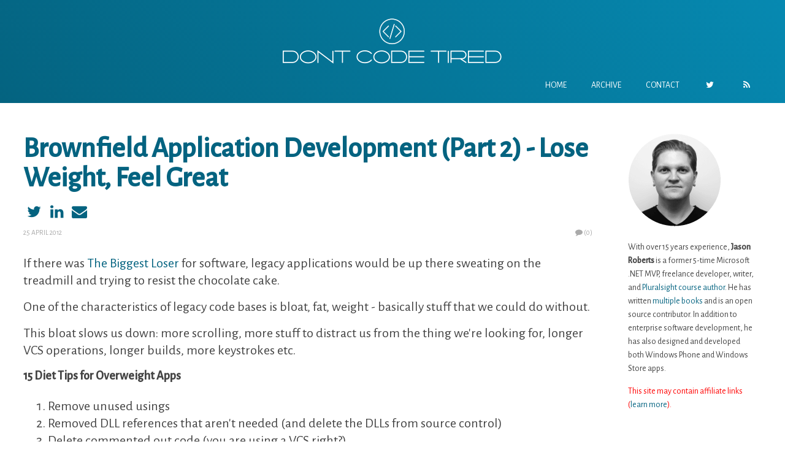

--- FILE ---
content_type: text/html; charset=utf-8
request_url: http://dontcodetired.com/blog/post/Brownfield-Application-Development-(Part-2)-Lose-Weight-Feel-Great
body_size: 40097
content:

<!DOCTYPE html>
<html lang="en">
<head><meta http-equiv="content-type" content="text/html; charset=utf-8" />
	<link rel="contents" title="Archive" href="/blog/archive" />
	<link rel="start" title="Don't Code Tired" href="/blog/" />
	<link type="application/rsd+xml" rel="edituri" title="RSD" href="http://dontcodetired.com/blog/rsd.axd" />
	<link type="application/rdf+xml" rel="meta" title="SIOC" href="http://dontcodetired.com/blog/sioc.axd" />
	<link type="application/apml+xml" rel="meta" title="APML" href="http://dontcodetired.com/blog/apml.axd" />
	<link type="application/rdf+xml" rel="meta" title="FOAF" href="http://dontcodetired.com/blog/foaf.axd" />
	<link type="application/rss+xml" rel="alternate" title="Don't Code Tired (RSS)" href="http://dontcodetired.com/blog/syndication.axd" />
	<link type="application/atom+xml" rel="alternate" title="Don't Code Tired (ATOM)" href="http://dontcodetired.com/blog/syndication.axd?format=atom" />
	<link type="application/opensearchdescription+xml" rel="search" title="Don't Code Tired" href="http://dontcodetired.com/blog/opensearch.axd" />
	<link href="/blog/Content/Auto/Global.css" rel="stylesheet" type="text/css" /><meta name="viewport" content="width=device-width, initial-scale=1.0, maximum-scale=1.0, user-scalable=no" /><link href="https://fonts.googleapis.com/css?family=Alegreya+Sans:300,400,500|Alegreya:700" rel="stylesheet" /><link href="../Custom/Themes/DontCodeTired/css/styles.css?d6048f285eda4c1882344836857c5e9g" rel="stylesheet" /><link rel="apple-touch-icon" sizes="180x180" href="/blog/apple-touch-icon.png?v=BGBzoKlj9G" /><link rel="icon" type="image/png" href="/blog/favicon-32x32.png?v=BGBzoKlj9G" sizes="32x32" /><link rel="icon" type="image/png" href="/blog/favicon-16x16.png?v=BGBzoKlj9G" sizes="16x16" /><link rel="manifest" href="/blog/manifest.json?v=BGBzoKlj9G" /><link rel="mask-icon" href="/blog/safari-pinned-tab.svg?v=BGBzoKlj9G" color="#046380" /><link rel="shortcut icon" href="/blog/favicon.ico?v=BGBzoKlj9G" /><meta name="theme-color" content="#ffffff" /><meta property="og:image" content="//dontcodetired.com/blog/custom/themes/DontCodeTired/images/biophoto.png" /><link href="../scripts/syntaxhighlighter/styles/shCore.css" rel="stylesheet" type="text/css" /><link href="../scripts/syntaxhighlighter/styles/shThemeDefault.css" rel="stylesheet" type="text/css" />
	<script type="text/javascript" src="/blog/en-us.res.axd"></script>
	<script type="text/javascript" src="/blog/Scripts/Auto/01-jquery-1.9.1.min.js"></script>
	<script type="text/javascript" src="/blog/Scripts/Auto/02-jquery.cookie.js"></script>
	<script type="text/javascript" src="/blog/Scripts/Auto/04-jquery-jtemplates.js"></script>
	<script type="text/javascript" src="/blog/Scripts/Auto/05-json2.min.js"></script>
	<script type="text/javascript" src="/blog/Scripts/Auto/blog.js"></script>
    <script type="text/javascript" src="/blog/scripts/syntaxhighlighter/scripts/XRegExp.js"></script>
    <script type="text/javascript" src="/blog/scripts/syntaxhighlighter/scripts/shCore.js"></script>
    <script type="text/javascript" src="/blog/scripts/syntaxhighlighter/scripts/shAutoloader.js"></script>
    <script type="text/javascript" src="/blog/scripts/syntaxhighlighter/shActivator.js"></script>
	<script data-ad-client="ca-pub-5212173750534914" async src="https://pagead2.googlesyndication.com/pagead/js/adsbygoogle.js"></script>
    
	<meta name="keywords" content="brownfield application development" />
	<meta name="description" content="Don&#39;t Code Tired - Jason Roberts on Software Development and .NET - " />
	<meta name="author" content="Jason " />
<link rel="last" title="Work with SQL Data with Fewer Lines of Code Using Dynamic C#" href="/blog/post/Work-with-SQL-Data-with-Fewer-Lines-of-Code-Using-Dynamic-C" />
<link rel="first" title="Creating MSMQ Exception" href="/blog/post/Creating-MSMQ-Exception" />
<link type="application/rss+xml" rel="alternate" title="Brownfield Application Development (Part 2) - Lose Weight, Feel Great (RSS)" href="/blog/post/feed/Brownfield-Application-Development-(Part-2)-Lose-Weight-Feel-Great?format=ATOM" />
<link type="application/rss+xml" rel="alternate" title="Brownfield Application Development (Part 2) - Lose Weight, Feel Great (ATOM)" href="/blog/post/feed/Brownfield-Application-Development-(Part-2)-Lose-Weight-Feel-Great?format=ATOM" />
<!-- Start custom code -->
<meta name='ir-site-verification-token' value='977995607' />
<!-- End custom code -->
<title>
	Don't Code Tired | Brownfield Application Development (Part 2) - Lose Weight, Feel Great
</title></head>
<body class="ltr">
    <form method="post" action="/blog/post/Brownfield-Application-Development-(Part-2)-Lose-Weight-Feel-Great" id="aspnetForm">
<div class="aspNetHidden">
<input type="hidden" name="__EVENTTARGET" id="__EVENTTARGET" value="" />
<input type="hidden" name="__EVENTARGUMENT" id="__EVENTARGUMENT" value="" />
<input type="hidden" name="__VIEWSTATE" id="__VIEWSTATE" value="P2N4WusomntNJmZgjzJMntgRhGqiV8+t4T32k7jZ3genjaFM4DD6OWHFNc4Dj8ixV6ckb6k5MZNVv/mwC9wmDjrM6czXYDG3cSmfnoWYwYxNS+QL2O40tCi/Euu8Fm91LdEFABmoQ39uo61lEF3+rXMMoE+0VMv1mh25HOVqj+ZUBjjx9X7U9kVFIvl9M1ImUUqYRQ==" />
</div>

<script type="text/javascript">
//<![CDATA[
var theForm = document.forms['aspnetForm'];
if (!theForm) {
    theForm = document.aspnetForm;
}
function __doPostBack(eventTarget, eventArgument) {
    if (!theForm.onsubmit || (theForm.onsubmit() != false)) {
        theForm.__EVENTTARGET.value = eventTarget;
        theForm.__EVENTARGUMENT.value = eventArgument;
        theForm.submit();
    }
}
//]]>
</script>


<script src="/blog/WebResource.axd?d=pynGkmcFUV13He1Qd6_TZKFmBG-AUY7YwSX-Eh_-So8UKa0fIVRDpGlQdJn4r3q4SNLVEw2&amp;t=638901577900000000" type="text/javascript"></script>

        <div class="wrapper">
            <header class="header" >
                <div class="container">
                    <div class="header-title">
						<a href="/blog">  
							<img src="/blog/custom/themes/DontCodeTired/images/white_logo_transparent_background_small.png" />                                             
						</a>
                    </div>
                    <nav class="header-nav float-right text-uppercase">
                        <ul>
                            <li><a href="http://dontcodetired.com/blog/">Home</a></li>
                            <li><a href="http://dontcodetired.com/blog/archive">Archive</a></li>
                            <li><a href="http://dontcodetired.com/blog/contact">Contact</a></li>
                            
							<li><a href="https://twitter.com/robertsjason" rel="external nofollow"><i class="icon-twitter"></i></a></li>
							<li><a href="http://dontcodetired.com/blog/syndication.axd" rel="external nofollow"><i class="icon-rss"></i></a></li>
							
							<!-- http://dontcodetired.com/blog/Account/login.aspx -->
                        </ul>
                    </nav>
                </div>
            </header>
            <div class="container">
                <aside class="sidebar2-wrapper float-left">
                    <div id="widgetzone_be_WIDGET_ZONE2" class="widgetzone">
<div class="widget linklist">
    <h4 class="widget-header">Pluralsight Courses</h4>
    <div class="widget-content">
        <ul id="linkList" class="linklist">
            <li><a href="https://pluralsight.pxf.io/csharpdynamic" title="(NEW!) Dynamic Programming in C# 10">(NEW!) Dynamic Programming in C# 10</a></li>
            <li><a href="https://pluralsight.pxf.io/classlibs" title="(NEW!) Class Libraries in C# 10">(NEW!) Class Libraries in C# 10</a></li>
            <li><a href="https://pluralsight.pxf.io/csharp10files" title="Working with Files in C# 10">Working with Files in C# 10</a></li>
            <li><a href="https://pluralsight.pxf.io/csharp10errors" title="Error Handling in C# 10">Error Handling in C# 10</a></li>
            <li><a href="https://pluralsight.pxf.io/nulls21" title="Working with Nulls in C#">Working with Nulls in C#</a></li>
            <li><a href="https://pluralsight.pxf.io/files" title="Working with Files and Streams in C#">Working with Files and Streams in C#</a></li>
            <li><a href="https://pluralsight.pxf.io/featureflags" title="Feature Flag Fundamentals with Microsoft Feature Management">Feature Flag Fundamentals with Microsoft Feature Management</a></li>
            <li><a href="https://pluralsight.pxf.io/approvals" title="Approval Tests for .NET">Approval Tests for .NET</a></li>
            <li><a href="https://pluralsight.pxf.io/autofixturedotnet" title=".NET Unit Testing with AutoFixture">.NET Unit Testing with AutoFixture</a></li>
            <li><a href="http://pluralsight.pxf.io/selenium" title="Creating Automated Browser Tests with Selenium in C#">Creating Automated Browser Tests with Selenium in C#</a></li>
            <li><a href="https://pluralsight.pxf.io/csharptipsandtraps" title="C# Tips and Traps">C# Tips and Traps</a></li>
            <li><a href="https://pluralsight.pxf.io/fluent" title="Improving Unit Tests with Fluent Assertions">Improving Unit Tests with Fluent Assertions</a></li>
            <li><a href="https://pluralsight.pxf.io/moqnunit" title="Mocking with Moq and NUnit">Mocking with Moq and NUnit</a></li>
            <li><a href="https://pluralsight.pxf.io/nunit3" title="Introduction to .NET Testing with NUnit 3">Introduction to .NET Testing with NUnit 3</a></li>
            <li><a href="https://pluralsight.pxf.io/csharperrors" title="Error Handling in C# with Exceptions">Error Handling in C# with Exceptions</a></li>
            <li><a href="https://pluralsight.pxf.io/attributes" title="C# Attributes: Power and Flexibility for Your Code">C# Attributes: Power and Flexibility for Your Code</a></li>
            <li><a href="https://pluralsight.pxf.io/mstest" title="Automated Testing with MSTest V2">Automated Testing with MSTest V2</a></li>
            <li><a href="https://pluralsight.pxf.io/functesting" title="Testing Precompiled Azure Functions: Deep Dive">Testing Precompiled Azure Functions: Deep Dive</a></li>
            <li><a href="https://pluralsight.pxf.io/akkaiot" title="Representing IoT Systems with the Actor Model and Akka.NET">Representing IoT Systems with the Actor Model and Akka.NET</a></li>
            <li><a href="https://pluralsight.pxf.io/moqxunit" title="Mocking with Moq and xUnit">Mocking with Moq and xUnit</a></li>
            <li><a href="https://pluralsight.pxf.io/azurefunctions" title="Writing and Testing Precompiled Azure Functions in Visual Studio 2017">Writing and Testing Precompiled Azure Functions in Visual Studio 2017</a></li>
            <li><a href="https://pluralsight.pxf.io/xunit" title="Testing .NET Core Code with xUnit.net: Getting Started">Testing .NET Core Code with xUnit.net: Getting Started</a></li>
            <li><a href="https://pluralsight.pxf.io/testbigpicture" title="Testing Automation: The Big Picture">Testing Automation: The Big Picture</a></li>
            <li><a href="https://pluralsight.pxf.io/mvctesting" title="ASP.NET Core MVC Testing Fundamentals">ASP.NET Core MVC Testing Fundamentals</a></li>
            <li><a href="https://pluralsight.pxf.io/funcduplication" title="Reducing C# Code Duplication in Azure Functions">Reducing C# Code Duplication in Azure Functions</a></li>
            <li><a href="https://pluralsight.pxf.io/functriggers" title="Azure Function Triggers Quick Start">Azure Function Triggers Quick Start</a></li>
            <li><a href="https://pluralsight.pxf.io/martenschema" title="Working with Data and Schemas in Marten">Working with Data and Schemas in Marten</a></li>
            <li><a href="https://pluralsight.pxf.io/marten" title="Getting Started with .NET Document Databases Using Marten">Getting Started with .NET Document Databases Using Marten</a></li>
            <li><a href="https://pluralsight.pxf.io/scientist" title="Testing C# Code in Production with Scientist.NET">Testing C# Code in Production with Scientist.NET</a></li>
            <li><a href="https://pluralsight.pxf.io/psnulls2" title="Working with Nulls in C# (retired)">Working with Nulls in C# (retired)</a></li>
            <li><a href="https://pluralsight.pxf.io/akkapers" title="Akka.NET Persistence Fundamentals">Akka.NET Persistence Fundamentals</a></li>
            <li><a href="https://pluralsight.pxf.io/dynamic" title="Dynamic C# Fundamentals">Dynamic C# Fundamentals</a></li>
            <li><a href="https://pluralsight.pxf.io/webtests" title="Automated Business Readable Web Tests with Selenium and SpecFlow">Automated Business Readable Web Tests with Selenium and SpecFlow</a></li>
            <li><a href="https://pluralsight.pxf.io/specflow2" title="Business Readable Automated Tests with SpecFlow 2">Business Readable Automated Tests with SpecFlow 2</a></li>
            <li><a href="https://pluralsight.pxf.io/akkadotnet" title="Building Concurrent Applications with the Actor Model in Akka.NET">Building Concurrent Applications with the Actor Model in Akka.NET</a></li>
            <li><a href="https://pluralsight.pxf.io/topshelf" title="Getting Started Building Windows Services with Topshelf">Getting Started Building Windows Services with Topshelf</a></li>
            <li><a href="https://pluralsight.pxf.io/akkatesting" title="Akka.NET Testing Fundamentals">Akka.NET Testing Fundamentals</a></li>
            <li><a href="https://pluralsight.pxf.io/akkaspa" title="Stateful Reactive Concurrent SPAs with SignalR and Akka.NET">Stateful Reactive Concurrent SPAs with SignalR and Akka.NET</a></li>
            <li><a href="https://pluralsight.pxf.io/akkamessage" title="Improving Message Throughput in Akka.NET">Improving Message Throughput in Akka.NET</a></li>
            <li><a href="https://pluralsight.pxf.io/akkawpf" title="Building Reactive Concurrent WPF Applications with Akka.NET">Building Reactive Concurrent WPF Applications with Akka.NET</a></li>
            <li><a href="https://pluralsight.pxf.io/akkadi" title="Implementing Logging and Dependency Injection in Akka.NET">Implementing Logging and Dependency Injection in Akka.NET</a></li>
            <li><a href="https://pluralsight.pxf.io/polly" title="Better User Experiences and More Robust Applications with Polly">Better User Experiences and More Robust Applications with Polly</a></li>
            <li><a href="https://pluralsight.pxf.io/should" title="Better Unit Test Assertions with Shouldly">Better Unit Test Assertions with Shouldly</a></li>
            <li><a href="https://pluralsight.pxf.io/xunit2" title="Testing .NET Code with xUnit.net 2">Testing .NET Code with xUnit.net 2</a></li>
            <li><a href="https://pluralsight.pxf.io/teststack" title="Building the Right Thing in .NET with TestStack">Building the Right Thing in .NET with TestStack</a></li>
            <li><a href="https://pluralsight.pxf.io/fody" title="Automatic .NET Code Weaving With Fody">Automatic .NET Code Weaving With Fody</a></li>
            <li><a href="https://pluralsight.pxf.io/nunit" title="Introduction to .NET Testing with NUnit">Introduction to .NET Testing with NUnit</a></li>
            <li><a href="https://pluralsight.pxf.io/mvce2e" title="Automated ASP.NET MVC Testing: End to End">Automated ASP.NET MVC Testing: End to End</a></li>
            <li><a href="https://pluralsight.pxf.io/console" title="Building .NET Console Applications in C#">Building .NET Console Applications in C#</a></li>
            <li><a href="https://pluralsight.pxf.io/fixie" title="Introduction to Fixie">Introduction to Fixie</a></li>
            <li><a href="https://pluralsight.pxf.io/featuretoggle" title="Implementing Feature Toggles in .NET with FeatureToggle">Implementing Feature Toggles in .NET with FeatureToggle</a></li>
            <li><a href="https://pluralsight.pxf.io/humanizer" title="Making .NET Data Types More Human With Humanizer">Making .NET Data Types More Human With Humanizer</a></li>
            <li><a href="https://pluralsight.pxf.io/sass" title="Simplifying CSS in Visual Studio With Sass">Simplifying CSS in Visual Studio With Sass</a></li>
            <li><a href="https://pluralsight.pxf.io/serilog" title="Modern Structured Logging With Serilog and Seq">Modern Structured Logging With Serilog and Seq</a></li>
            <li><a href="https://pluralsight.pxf.io/introtodesign" title="An Introduction to Design">An Introduction to Design</a></li>
            <li><a href="https://pluralsight.pxf.io/cstips1" title="C# Tips and Traps">C# Tips and Traps</a></li>
            <li><a href="https://pluralsight.pxf.io/cstips2" title="C# Tips and Traps 2">C# Tips and Traps 2</a></li>
            <li><a href="https://pluralsight.pxf.io/specflowtips" title="SpecFlow Tips and Tricks">SpecFlow Tips and Tricks</a></li>
                </ul>
    </div>
</div></div>
                </aside>

                
				
                <div class="content-wrapper float-left">
                    
                    
  
  

  
 
  
<article class="post" id="post0">

    <header class="post-header">
        <h2 class="post-title">
            <a href="/blog/post/Brownfield-Application-Development-(Part-2)-Lose-Weight-Feel-Great">Brownfield Application Development (Part 2) - Lose Weight, Feel Great</a>
        </h2>
		
		<p style="margin-bottom: 0px;">
			<a href="https://twitter.com/share?url=http%3a%2f%2fdontcodetired.com%2fblog%2fpost%2fBrownfield-Application-Development-(Part-2)-Lose-Weight-Feel-Great&text=Brownfield+Application+Development+(Part+2)+-+Lose+Weight%2c+Feel+Great&via=robertsjason" title="Share post on Twitter" rel="external nofollow noopener" target="_blank"><i class="icon-twitter" style="font-size: 25px;"></i></a>
            
            <a href="https://www.linkedin.com/shareArticle?mini=true&url=http%3a%2f%2fdontcodetired.com%2fblog%2fpost%2fBrownfield-Application-Development-(Part-2)-Lose-Weight-Feel-Great&title=Brownfield+Application+Development+(Part+2)+-+Lose+Weight%2c+Feel+Great&source=dontcodetired.com" title="Share post on LinkedIn" rel="external nofollow noopener" target="_blank"><i class="icon-linkedin" style="font-size: 25px;"></i></a>
			
			 <a rel="nofollow" href="mailto:?subject=Brownfield Application Development (Part 2) - Lose Weight, Feel Great&body=Thought you might like this: http://dontcodetired.com/blog/post/Brownfield-Application-Development-(Part-2)-Lose-Weight-Feel-Great" title="Email a link to this post"><i class="icon-mail-alt" style="font-size: 25px;"></i></a>     
		</p>
		
        <div class="post-info clearfix">
            <span class="post-date">25 April 2012</span>
           

            
            <a rel="nofollow" class="pull-right " href="/blog/post/Brownfield-Application-Development-(Part-2)-Lose-Weight-Feel-Great#comment">
                <i class="icon-comment"></i>(0)
            </a>
            
        </div>
    </header>
    <section class="post-body text">
        <p>
If there was <a href="http://en.wikipedia.org/wiki/The_Biggest_Loser" title="The Biggest Loser">The Biggest Loser</a> for software, legacy applications would be up there sweating on the treadmill and trying to resist the chocolate cake.
</p>
<p>
One of the characteristics of legacy code bases is bloat, fat, weight - basically stuff that we could do without.
</p>
<p>
This bloat slows us down: more scrolling, more stuff to distract us from the thing we&#39;re looking for, longer VCS operations, longer builds, more keystrokes etc.
</p>
<h3>15 Diet Tips for Overweight Apps</h3>
<ol>
	<li>Remove unused usings</li>
	<li>Removed DLL references that aren&#39;t needed (and delete the DLLs from source control)</li>
	<li>Delete commented out code (you are using a VCS right?)</li>
	<li>Delete pointless class or method XML comments (empty summary, params with no useful info, etc.)</li>
	<li>Delete unused class files</li>
	<li>Delete commented out tests</li>
	<li>Delete ignored tests (if you can&#39;t un-ignore them and get them working quickly)</li>
	<li>Delete bad tests (tests without asserts, etc.)</li>
	<li>Remove unused variables, methods, constants, etc.</li>
	<li>Remove unused JavaScript and CSS files</li>
	<li>Delete unused screens, pages, custom/user controls</li>
	<li>Removed unused CSS styles</li>
	<li>Remove pointless inline comments &quot;// the line below declares a variable for loop counter&quot;</li>
	<li>Remove multiple line spaces between members (unless you like them)</li>
	<li>Delete unused configuration settings</li>
</ol>




		
		

	<p>
		<span>SHARE:</span>
		<a href="https://twitter.com/share?url=http%3a%2f%2fdontcodetired.com%2fblog%2fpost%2fTesting-EventGridTrigger-Azure-Functions-Locally-(Without-Using-ngrok)&amp;text=Testing+EventGridTrigger+Azure+Functions+Locally+(Without+Using+ngrok)&amp;via=robertsjason" title="Share post on Twitter" rel="external nofollow noopener" target="_blank"><i class="icon-twitter" style="font-size: 25px;"></i></a>
            
        <a href="https://www.linkedin.com/shareArticle?mini=true&amp;url=http%3a%2f%2fdontcodetired.com%2fblog%2fpost%2fTesting-EventGridTrigger-Azure-Functions-Locally-(Without-Using-ngrok)&amp;title=Testing+EventGridTrigger+Azure+Functions+Locally+(Without+Using+ngrok)&amp;source=dontcodetired.com" title="Share post on LinkedIn" rel="external nofollow noopener" target="_blank"><i class="icon-linkedin" style="font-size: 25px;"></i></a>
			
		<a rel="nofollow" href="mailto:?subject=Testing EventGridTrigger Azure Functions Locally (Without Using ngrok)&amp;body=Thought you might like this: http://dontcodetired.com/blog/post/Testing-EventGridTrigger-Azure-Functions-Locally-(Without-Using-ngrok)" title="Email a link to this post"><i class="icon-mail-alt" style="font-size: 25px;"></i></a>     
	</p>
		
        
    </section>
    
    <footer class="post-footer">
        <div class="post-tags">
            Tags : <a href="http://dontcodetired.com/blog/?tag=brownfield+application+development" rel="tag">brownfield application development</a>
        </div>
        <section class="post-footer-links">
            <p>
			    <a href="https://pluralsight.pxf.io/jasonroberts">Watch My Pluralsight Courses</a>
                <span> | </span>
                <a href="http://www.twitter.com/robertsjason">Follow me on Twitter</a>
                <span> | </span>
                <a href="https://twitter.com/share?url=http://dontcodetired.com/blog/post/Brownfield-Application-Development-(Part-2)-Lose-Weight-Feel-Great">Share post on Twitter</a>			
                <span> | </span>
                <a rel="nofollow" href="mailto:?subject=Brownfield Application Development (Part 2) - Lose Weight, Feel Great&amp;body=Thought you might like this: http://dontcodetired.com/blog/post/Brownfield-Application-Development-(Part-2)-Lose-Weight-Feel-Great">Email link</a>
                <span> | </span>
                <a rel="nofollow" href="http://del.icio.us/post?url=http%3a%2f%2fdontcodetired.com%2fblog%2fpost%2fBrownfield-Application-Development-(Part-2)-Lose-Weight-Feel-Great&amp;title=Brownfield+Application+Development+(Part+2)+-+Lose+Weight%2c+Feel+Great">Save on del.icio.us</a> 
                <span> | </span>
                <a rel="nofollow" href="http://www.instapaper.com/hello2?url=http%3a%2f%2fdontcodetired.com%2fblog%2fpost%2fBrownfield-Application-Development-(Part-2)-Lose-Weight-Feel-Great&title=Brownfield+Application+Development+(Part+2)+-+Lose+Weight%2c+Feel+Great">Read later on Instapaper</a>   
                
            </p>                   
        </section>
    </footer>
   
</article>

  
<div id="relatedPosts" class="related-posts well-global">
    <h3 class="well-global-title">Related posts</h3>
    <ul class="list-unstyled">
        
        <li><a href="/blog/post/Brownfield-Application-Development-(Part-2)-Lose-Weight-Feel-Great">Brownfield Application Development (Part 2) - Lose Weight, Feel Great</a>
            <div><small class="text-muted">If there was The Biggest Loser for software, legacy applications would be up there sweating on the t...</small></div>
        </li>
        
        <li><a href="/blog/post/Brownfield-Application-Development-(Part-1)-Managing-Motivation-and-Energy">Brownfield Application Development (Part 1) - Managing Motivation and Energy</a>
            <div><small class="text-muted">Normal
0




false
false
false

EN-US
X-NONE
X-NONE

















...</small></div>
        </li>
        
        <li><a href="/blog/post/Leveraging-C-Partial-Classes-and-Methods-in-Windows-Universal-Apps">Leveraging C# Partial Classes and Methods in Windows Universal Apps</a>
            <div><small class="text-muted">There&rsquo;s a number of ways we could implement platform specific code in Windows Universal Apps w</small></div>
        </li>
        
    </ul>
</div>

  
  
    <rdf:RDF xmlns:rdf="http://www.w3.org/1999/02/22-rdf-syntax-ns#" xmlns:dc="http://purl.org/dc/elements/1.1/" xmlns:trackback="http://madskills.com/public/xml/rss/module/trackback/">
      <rdf:Description rdf:about="http://dontcodetired.com/blog/post/Brownfield-Application-Development-(Part-2)-Lose-Weight-Feel-Great" dc:identifier="http://dontcodetired.com/blog/post/Brownfield-Application-Development-(Part-2)-Lose-Weight-Feel-Great" dc:title="Brownfield Application Development (Part 2) - Lose Weight, Feel Great" trackback:ping="http://dontcodetired.com/blog/trackback.axd?id=3d0aaf37-8c24-428a-afcd-c71524288d2e" />
    </rdf:RDF>
  
  
  
  
  

<div class="well-global">
    

    <div id="commentlist" style="display: block">
            
    </div>
</div>




    <div id="comment-form">
        <img src="/blog/Content/images/blog/ajax-loader.gif" width="24" height="24" alt="Saving the comment" style="display: none" id="ajaxLoader" />
        <span id="status"></span>
        
<div class="comment-form well-global">
    <div class="well-global-title clearfix">
        <h3 class="float-left" id="addcomment">Add comment</h3>
        
        <div id="commentMenu" class="btn-group float-right comment-menu">
            <a class="btn-1 btn btn-default btn-sm active">
                <span style="display: block; height: 100%;" id="compose" class="selected" onclick="return BlogEngine.composeComment()"><i class="icon-comment"></i></span>
            </a>
            <a class="btn-2 btn btn-default btn-sm">
                <span style="display: block; height: 100%;" id="preview" onclick="return BlogEngine.showCommentPreview()"><i class="icon-eye"></i></span>
            </a>
        </div>
        
    </div>
    <div class="form-horizontal">
        <div class="form-group">
            <label for="txtName" class="col-md-2 control-label">Name *</label>
            <div class="col-md-10">
                <input type="text" class="form-control" name="txtName" id="txtName" />
            </div>
        </div>
        <div class="form-group">
            <label for="txtEmail" class="col-md-2 control-label">E-mail *</label>
            <div class="col-md-10">
                <input type="text" class="form-control" id="txtEmail" />
                <span id="gravatarmsg"></span>
            </div>
        </div>
        
        <div class="form-group" id="commentCompose">
            <label for="txtContent" class="col-md-2 control-label">Comment *</label>
            <div class="col-md-10">
                <textarea class="form-control" id="txtContent" cols="50" rows="4" name="txtContent"></textarea>
            </div>
        </div>
        
        <div class="form-group preview-box">
            <label class="col-md-2 control-label" style="height: auto;">Preview</label>
            <div class="col-md-10">
                <div id="commentPreview" class="form-control comment-preview">
                    <img src="/blog/Content/images/blog/ajax-loader.gif" style="display: none" alt="Loading" />
                </div>
            </div>
        </div>
        <script>
            // :)
            $(".preview-box").hide();
            $(".btn-1").click(function () {
                $(".btn-2").removeClass("active");
                $(this).addClass("active");
                $(".preview-box").hide();
            });
            $(".btn-2").click(function () {
                $(".btn-1").removeClass("active");
                $(this).addClass("active");
                $(".preview-box").show();
            });
        </script>
        
        <div class="form-group">
            <label class="col-md-7 control-label">
                <input type="checkbox" id="cbNotify" class="cmnt-frm-notify" />
                Notify me when new comments are added</label>
            <div class="col-md-5 text-right">
                <input type="button" id="btnSaveAjax" value="Save comment" class="btn btn-primary" onclick="return BlogEngine.validateAndSubmitCommentForm()" />
            </div>
        </div>
    </div>
    
</div><input type="hidden" name="ctl00$cphBody$ucCommentList$hiddenReplyTo" id="ctl00_cphBody_ucCommentList_hiddenReplyTo" />
        <p id="cancelReply" style="display: none;">
            <a href="javascript:void(0);" onclick="BlogEngine.cancelReply();">Cancel reply to comment</a>
        </p>
        <p><label for="simpleCaptchaValue" style="margin-right: 5px;">5+5 = </label><input id="simpleCaptchaValue" name="simpleCaptchaValue" type="text" tabindex="0" maxlength="30" value="" /><span id="spnSimpleCaptchaIncorrect" style="display:none;color:Red;">The captcha value you provided is incorrect.
</span></p><input type="hidden" name="ctl00$cphBody$ucCommentList$hfCaptcha" id="ctl00_cphBody_ucCommentList_hfCaptcha" value="e8ec3618-8e5a-4d7f-9978-8949754e441e" />
    </div>
    <script type="text/javascript">
        BlogEngine.comments.flagImage = BlogEngine.$("imgFlag");
        BlogEngine.comments.contentBox = BlogEngine.$("txtContent");
        BlogEngine.comments.moderation = true;
	    BlogEngine.comments.checkName = true;
	    BlogEngine.comments.postAuthor = "Jason";
	    BlogEngine.comments.nameBox = BlogEngine.$("txtName");
	    BlogEngine.comments.emailBox = BlogEngine.$("txtEmail");
	    BlogEngine.comments.websiteBox = BlogEngine.$("txtWebsite");
	    BlogEngine.comments.countryDropDown = BlogEngine.$("ddlCountry");
	    BlogEngine.comments.controlId = 'ctl00$cphBody$ucCommentList';
	    BlogEngine.comments.captchaField = BlogEngine.$('ctl00_cphBody_ucCommentList_hfCaptcha');
        BlogEngine.comments.replyToId = BlogEngine.$("ctl00_cphBody_ucCommentList_hiddenReplyTo");
    </script>


<script type="text/javascript">
    function toggle_visibility(id, id2) {
        var e = document.getElementById(id);
        var h = document.getElementById(id2);
        if (e.style.display == 'block') {
            e.style.display = 'none';
            h.innerHTML = "+";
        }
        else {
            e.style.display = 'block';
            h.innerHTML = "-";
        }
    }
</script>



    
                </div>
                <aside class="sidebar-wrapper float-left">
                    
					
					
                    <div class="widget aboutJason">                        
                        
                        <div class="about-content">
                            <p>
                                <img alt="Bio Photo of Jason Roberts" src="/blog/custom/themes/DontCodeTired/images/biophoto.png" />
                            </p>
                            <p>
                                With over 15 years experience, <strong>Jason Roberts</strong> is a former 5-time Microsoft .NET MVP, freelance developer, writer, and <a href="https://pluralsight.pxf.io/jasonroberts">Pluralsight course author</a>. He has written <a href="https://leanpub.com/u/jasonroberts">multiple books</a> and is an open source contributor. In addition to enterprise software development, he has also designed and developed both Windows Phone and Windows Store apps.
                            </p>
							<p style="color: #F00;">
								This site may contain affiliate links (<a href="http://dontcodetired.com/blog/page/terms-of-use-and-disclaimer#affiliate-disclosure">learn more</a>).
							</p>							
                        </div>
                    </div>
					
					<div id="widgetzone_be_WIDGET_ZONE3" class="widgetzone">
<div class="widget textbox">
    <h4 class="widget-header">Jason Recommends</h4>
<p><a id="1161401" href="https://pluralsight.pxf.io/c/1392775/1161401/7490" target="_top"><img src="//a.impactradius-go.com/display-ad/7490-1161401" alt="" width="200" height="200" border="0" /></a><img style="position: absolute; visibility: hidden;" src="https://pluralsight.pxf.io/i/1392775/1161401/7490" alt="" width="0" height="0" border="0" /></p>
<p><a href="//techsmith.pxf.io/c/1392775/489440/5161"><img src="//a.impactradius-go.com/display-ad/5161-489440" alt="" width="125" height="125" border="0" /></a><img style="position: absolute; visibility: hidden;" src="//techsmith.pxf.io/i/1392775/489440/5161" alt="" width="0" height="0" border="0" /></p>
</div></div>
					
					
                    
                    <div class="widget ebook">
                        <h4 class="widget-header">Free eBooks</h4>
							
							<div> 
								<a href="https://leanpub.com/csharp72"><img src="/blog/custom/themes/DontCodeTired/images/LeanpubCS72.png" /></a>							    
                            </div>
							
							<div> 
								<a href="https://leanpub.com/csharp71"><img src="/blog/custom/themes/DontCodeTired/images/LeanpubCS71.png" /></a>							    
                            </div>
						

						    <div> 
								<a href="https://leanpub.com/csharp7"><img src="/blog/custom/themes/DontCodeTired/images/LeanpubCS7.png" /></a>							    
                            </div>
                        
						    <div> 
								<a href="https://leanpub.com/cs6"><img src="/blog/custom/themes/DontCodeTired/images/LeanpubCS6.png" /></a>							    
                            </div>
						
						    <div>                            
							    <a href="https://leanpub.com/cleancsharp"><img src="/blog/custom/themes/DontCodeTired/images/LeanpubcleanCS.png" /></a>
                            </div>						
						
						    <div>                            
                                <a href="https://leanpub.com/cstips"><img src="/blog/custom/themes/DontCodeTired/images/LeanpubCStips.png" /></a>
                            </div>
                        
                    </div>

                    <div id="widgetzone_be_WIDGET_ZONE" class="widgetzone">

<div class="widget search">
    <div class="widget-content">
        <div id="searchbox">
            <input type="text" style="width: 72% !important" onblur="BlogEngine.searchClear('Enter search term or APML url','txt-a305a372-ba9f-49b3-ac49-1453faa3efc0')" onfocus="BlogEngine.searchClear('Enter search term or APML url','txt-a305a372-ba9f-49b3-ac49-1453faa3efc0')" onkeypress="if(event.keyCode==13) return BlogEngine.search('/blog/','txt-a305a372-ba9f-49b3-ac49-1453faa3efc0')" id="txt-a305a372-ba9f-49b3-ac49-1453faa3efc0" value="Enter search term or APML url" />
            <input type="button" onkeypress="BlogEngine.search('/blog/', 'txt-a305a372-ba9f-49b3-ac49-1453faa3efc0');" onclick="BlogEngine.search('/blog/', 'txt-a305a372-ba9f-49b3-ac49-1453faa3efc0');" id="searchbutton" value="Search" />
        </div>
    </div>
</div>
<div class="widget postlist">
    <h4 class="widget-header">Recent Posts</h4>
    <div class="widget-content">
        <ul>
                <li class="post-item-list">
                    <a href="/blog/post/Work-with-SQL-Data-with-Fewer-Lines-of-Code-Using-Dynamic-C">
                        <h3 class="post-item-title">Work with SQL Data with Fewer Lines of Code Using Dynamic C#</h3>
                                            </a>
                </li>
                <li class="post-item-list">
                    <a href="/blog/post/Support-Multiple-Versions-of-NET-From-A-Single-Class-Library-(NET-multi-targeting)">
                        <h3 class="post-item-title">Support Multiple Versions of .NET From A Single Class Library (.NET multi-targeting)</h3>
                                            </a>
                </li>
                <li class="post-item-list">
                    <a href="/blog/post/Working-with-Files-in-C-10-Course">
                        <h3 class="post-item-title">Working with Files in C# 10 Course</h3>
                                            </a>
                </li>
                <li class="post-item-list">
                    <a href="/blog/post/Whats-New-in-C-10-Create-Constants-Using-String-Interpolation">
                        <h3 class="post-item-title">What’s New in C# 10: Create Constants Using String Interpolation</h3>
                                            </a>
                </li>
                <li class="post-item-list">
                    <a href="/blog/post/New-Pluralsight-Course-Error-Handling-in-C-10">
                        <h3 class="post-item-title">New Pluralsight Course: Error Handling in C# 10</h3>
                                            </a>
                </li>
        </ul>
    </div>
</div></div>
                    
                    

                </aside>
            </div>
        </div>
        <footer class="footer">
            <div class="container">
                <p class="copyright float-left">
                    <span>Copyright &copy; 2026 - <a href="http://dontcodetired.com/blog/">Don't Code Tired</a></span>                    
					<span><a href="http://dontcodetired.com/blog/page/terms-of-use-and-disclaimer">Terms of Use, Affiliate Disclosure, and Disclaimer</a></span>
                </p>
                <ul class="float-right list-unstyled social-network">
                    
					<li><a href="http://dontcodetired.com/blog/syndication.axd" rel="external nofollow"><i class="icon-rss"></i></a></li>
					<li><a href="https://plus.google.com/101061158626468929702?rel=author" rel="external nofollow"><i class="icon-gplus"></i></a></li>
					<li><a href="https://github.com/jason-roberts" rel="external nofollow"><i class="icon-git"></i></a></li>
					<li><a href="https://www.youtube.com/channel/UCoPBpaewJfoJsJOnT-DxcCw" rel="external nofollow"><i class="icon-youtube"></i></a></li>
					<li><a href="https://twitter.com/robertsjason" rel="external nofollow"><i class="icon-twitter"></i></a></li>
				    
                </ul>
            </div>
        </footer>
    
<div class="aspNetHidden">

	<input type="hidden" name="__VIEWSTATEGENERATOR" id="__VIEWSTATEGENERATOR" value="0DB23B8C" />
	<input type="hidden" name="__EVENTVALIDATION" id="__EVENTVALIDATION" value="b7cf6pZd8eSVS7Wyjpz60numpvMmS5ut2tcU3FOGWNBnVEu0KQZ3Uw6i8xyO4o63+qwDb4ThDO7W1O8vGf9PU0qHZY9LJYtJNtQ3lpumDIf/RzdTXsmYWIck2lE+bJXNhz+S2Q==" />
</div>

<script type="text/javascript">

        var _gaq = _gaq || [];
        _gaq.push(['_setAccount', 'UA-33404591-1']);
        _gaq.push(['_gat._anonymizeIp']);
        _gaq.push(['_trackPageview']);

        (function () {
            var ga = document.createElement('script'); ga.type = 'text/javascript'; ga.async = true;
            ga.src = ('https:' == document.location.protocol ? 'https://ssl' : 'http://www') + '.google-analytics.com/ga.js';
            var s = document.getElementsByTagName('script')[0]; s.parentNode.insertBefore(ga, s);
        })();

    </script>
<script type="text/javascript">
//<![CDATA[

WebForm_InitCallback();//]]>
</script>
</form>
    <script>

    </script>
</body>
</html>


--- FILE ---
content_type: text/html; charset=utf-8
request_url: https://www.google.com/recaptcha/api2/aframe
body_size: 267
content:
<!DOCTYPE HTML><html><head><meta http-equiv="content-type" content="text/html; charset=UTF-8"></head><body><script nonce="VmucHYhmVBzm8rSnVQKEfA">/** Anti-fraud and anti-abuse applications only. See google.com/recaptcha */ try{var clients={'sodar':'https://pagead2.googlesyndication.com/pagead/sodar?'};window.addEventListener("message",function(a){try{if(a.source===window.parent){var b=JSON.parse(a.data);var c=clients[b['id']];if(c){var d=document.createElement('img');d.src=c+b['params']+'&rc='+(localStorage.getItem("rc::a")?sessionStorage.getItem("rc::b"):"");window.document.body.appendChild(d);sessionStorage.setItem("rc::e",parseInt(sessionStorage.getItem("rc::e")||0)+1);localStorage.setItem("rc::h",'1769147193387');}}}catch(b){}});window.parent.postMessage("_grecaptcha_ready", "*");}catch(b){}</script></body></html>